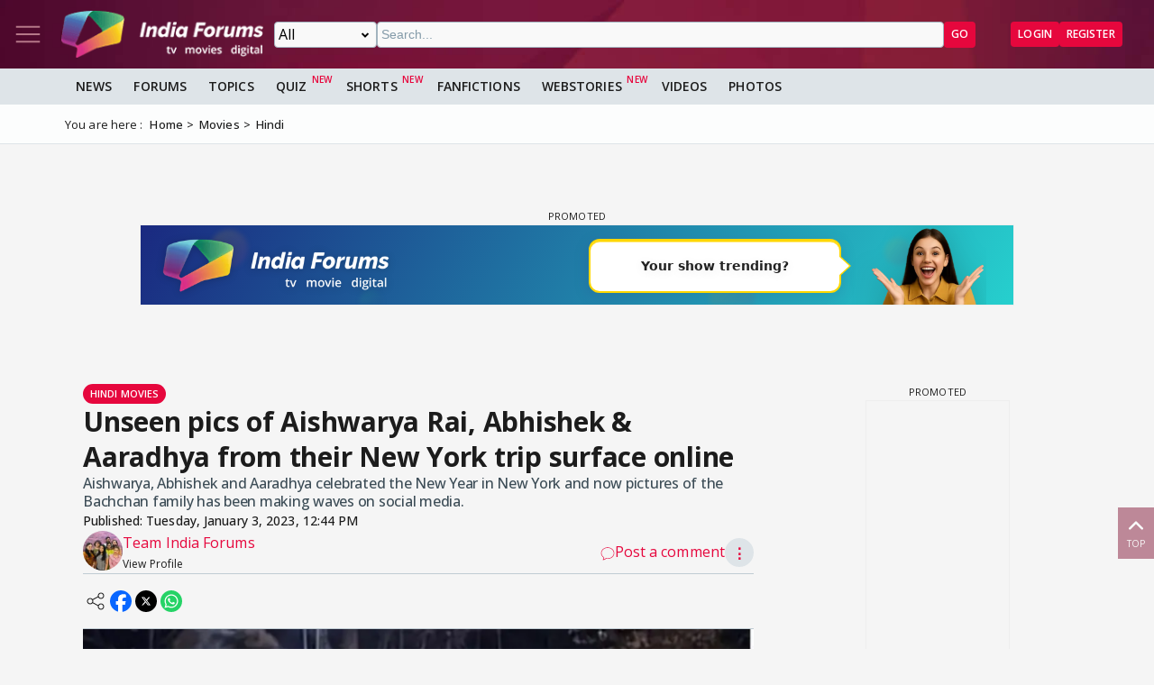

--- FILE ---
content_type: text/html; charset=utf-8
request_url: https://www.indiaforums.com/article/unseen-pics-of-aishwarya-rai-abhishek-and-aaradhya-from-their-new-york-trip-surface-online_193168
body_size: 16327
content:
<!DOCTYPE html>
<html lang="en">
<head>
<meta charset="utf-8">
<meta name="viewport" content="width=device-width, initial-scale=1">
<title>Unseen pics of Aishwarya Rai, Abhishek &amp; Aaradhya from their New York trip surface online</title>

<meta name="title" content="Unseen pics of Aishwarya Rai, Abhishek & Aaradhya from their New York trip surface online" />
<meta name="description" content="Aishwarya, Abhishek and Aaradhya celebrated the New Year in New York and now pictures of the Bachchan family has been making waves on social media. " />
<meta name="keywords" content="abhishek bachchan,abhishek bachchan movies,aishwarya rai,aaradhya,bachchan family,aishwarya aaradhya pictures,abhishek bachchan breathe season 2,ponniyin selvan,aishwarya rai ponniyin selvan,aaradhya aishwarya pictures,aishwarya aaradhya abhishek new york pics,bollywood news,latest entertainment news" />
<meta property="og:type" content="article" />
<meta property="og:title" content="Unseen pics of Aishwarya Rai, Abhishek & Aaradhya from their New York trip surface online" />
<meta property="og:description" content="Aishwarya, Abhishek and Aaradhya celebrated the New Year in New York and now pictures of the Bachchan family has been making waves on social media. " />
<meta property="og:image" content="https://img.indiaforums.com/article/1280x720/19/3168-unseen-pics-of-aishwarya-rai-abhishek-and-aaradhya-from-their-new-york-trip-surface-online.webp" />
<meta property="og:site_name" content="India Forums" />
<meta name="twitter:card" content="summary_large_image" />
<meta name="twitter:site" content="@indiaforums" />
<meta name="twitter:title" content="Unseen pics of Aishwarya Rai, Abhishek & Aaradhya from their New York trip surface online" />
<meta name="twitter:description" content="Aishwarya, Abhishek and Aaradhya celebrated the New Year in New York and now pictures of the Bachchan family has been making waves on social media. " />
<meta property="twitter:image" content="https://img.indiaforums.com/article/1280x720/19/3168-unseen-pics-of-aishwarya-rai-abhishek-and-aaradhya-from-their-new-york-trip-surface-online.webp" />
<meta name="twitter:creator" content="@indiaforums" />

<meta property="fb:pages" content="199060100104918" />
<meta property="ia:markup_url" content="https://www.indiaforums.com/article/unseen-pics-of-aishwarya-rai-abhishek-and-aaradhya-from-their-new-york-trip-surface-online_193168">
<meta name="robots" content="index, follow, max-snippet:-1, max-image-preview:large, max-video-preview:-1">

 <link rel="canonical" href="https://www.indiaforums.com/article/unseen-pics-of-aishwarya-rai-abhishek-and-aaradhya-from-their-new-york-trip-surface-online_193168" />
 <!-- Add /api/userinfo in preload-->
<script type="text/javascript">
(function setThemeMode() {
var x = localStorage.getItem("preferredmode");
console.log("X before matchMedia", x);
if (!x) {
//var darkMode = window.matchMedia("(prefers-color-scheme: dark)");
//x = darkMode.matches ? "dark" : "light";
x = "light";
}
console.log("X after Matchmedia", x);
console.log(document.documentElement.classList);
x === "dark"
? document.documentElement.classList.add("dark-theme")
: document.documentElement.classList.remove("dark-theme");
})();
</script>
<link rel="stylesheet" href="/assets/css/site?v=HbwutGWXDf5nswkHc0i98BdKiTc9Q4Bq_FuI9Kk8EKo1">

<script type="application/ld+json">

{
"@context" : "http://schema.org",
"@type" : "Organization",
"name" : "India Forums",
"url" : "https://www.indiaforums.com/",
"logo" : "https://www.indiaforums.com/content/img/indiaforums.png",
"sameAs" : [ "https://www.facebook.com/indiaforums",
"https://www.twitter.com/indiaforums",
"https://www.instagram.com/indiaforums",
"https://www.youtube.com/c/indiaforums",
"https://www.youtube.com/c/indiaforumshindi",
"https://www.pinterest.com/indiaforums/",
"https://in.linkedin.com/company/indiaforums"
]
}
</script>

<script type="application/ld+json">
{
"@context": "https://schema.org",
"@type": "NewsArticle",
"mainEntityOfPage": "https://www.indiaforums.com/article/unseen-pics-of-aishwarya-rai-abhishek-and-aaradhya-from-their-new-york-trip-surface-online_193168",
"headline": "Unseen pics of Aishwarya Rai, Abhishek & Aaradhya from their New York trip surface online",
 "description": "Aishwarya, Abhishek and Aaradhya celebrated the New Year in New York and now pictures of the Bachchan family has been making waves on social media. ",
 "keywords": "abhishek bachchan,abhishek bachchan movies,aishwarya rai,aaradhya,bachchan family,aishwarya aaradhya pictures,abhishek bachchan breathe season 2,ponniyin selvan,aishwarya rai ponniyin selvan,aaradhya aishwarya pictures,aishwarya aaradhya abhishek new york pics,bollywood news,latest entertainment news",
"inLanguage": "en",
"url": "https://www.indiaforums.com/article/unseen-pics-of-aishwarya-rai-abhishek-and-aaradhya-from-their-new-york-trip-surface-online_193168",
"thumbnailUrl": "https://img.indiaforums.com/article/1280x720/19/3168-unseen-pics-of-aishwarya-rai-abhishek-and-aaradhya-from-their-new-york-trip-surface-online.webp",
"image": [
"https://img.indiaforums.com/article/1280x720/19/3168-unseen-pics-of-aishwarya-rai-abhishek-and-aaradhya-from-their-new-york-trip-surface-online.webp",
"https://img.indiaforums.com/article/1040x780/19/3168-unseen-pics-of-aishwarya-rai-abhishek-and-aaradhya-from-their-new-york-trip-surface-online.webp",
"https://img.indiaforums.com/article/900x900/19/3168-unseen-pics-of-aishwarya-rai-abhishek-and-aaradhya-from-their-new-york-trip-surface-online.webp"
],
"datePublished": "2023-01-03T12:44:00Z",
"dateModified": "2023-01-03T13:07:50Z",
"author": {
"@type": "Person",
"name": "Team India Forums",
 "url": "https://www.indiaforums.com/article/author/0"

},
"publisher": {
"@type": "Organization",
"name": "India Forums",
"logo": {
"@type": "ImageObject",
"url": "https://www.indiaforums.com/content/img/amp/ampHeaderLogo.png",
"width":354,
"height": 60
}
}
}
</script>


<link async rel="stylesheet" href="/assets/css/article?v=ZJRtpf8KQoIeUXJEIpOwMR8bYJZKKLi9dAILnhGnWu41">

<link rel="stylesheet" href="/assets/css/cropper?v=vHIOWF74w2z9FkmQmppNx9JvrOdNqZ32EV7Hl2TG2ZY1">

<link rel="stylesheet" href="/assets/css/choices.min.css">

 <link rel="preload" as="image" href="https://img.indiaforums.com/media/800x0/56/8713-bachchan-family.webp" fetchpriority="high" />

<script async src="https://securepubads.g.doubleclick.net/tag/js/gpt.js" crossorigin="anonymous"></script>


<link rel="preconnect" href="https://fonts.googleapis.com" />
<link rel="preconnect" href="https://fonts.gstatic.com" crossorigin />
<link rel="preconnect dns-prefetch" href="https://img.indiaforums.com" />
<link rel="manifest" href="/manifest.json" />
<link href="https://fonts.googleapis.com/css2?family=Oswald&family=Open+Sans:ital,wght@0,300..800;1,300..800&display=swap"
rel="stylesheet" />
<noscript>
<link rel="stylesheet"
href="https://fonts.googleapis.com/css2?family=Oswald&display=swap" />
</noscript>
<script async src="https://www.googletagmanager.com/gtag/js?id=G-D5GMSGTKHP"></script>
<script>
window.dataLayer = window.dataLayer || [];
function gtag() { dataLayer.push(arguments); }
gtag('js', new Date());
// Enable debug mode if "debug_mode=1" is in the URL
const urlParams = new URLSearchParams(window.location.search);
if (urlParams.get('debug_mode') === '1') {
gtag('set', 'debug_mode', true);
}
gtag('config', 'G-D5GMSGTKHP', {
'content_section': 'Article',
});
</script>
<script async src="https://fundingchoicesmessages.google.com/i/pub-3952229324342781?ers=1" nonce="cwcmSH2nl2qG1Shbw45sGA"></script>
<script nonce="cwcmSH2nl2qG1Shbw45sGA">(function () { function signalGooglefcPresent() { if (!window.frames['googlefcPresent']) { if (document.body) { const iframe = document.createElement('iframe'); iframe.style = 'width: 0; height: 0; border: none; z-index: -1000; left: -1000px; top: -1000px;'; iframe.style.display = 'none'; iframe.name = 'googlefcPresent'; document.body.appendChild(iframe); } else { setTimeout(signalGooglefcPresent, 0); } } } signalGooglefcPresent(); })();</script>
</head>
<body id="main">
<header class="top-bar heading-sticky">
<div class="top-bar__wrapper">
<div class="top-bar__left">
<a href="javascript:void(0);" class="top-bar__item nav-toggle top-bar__link" id="js-nav-toggle" title="Nav Toggle" rel="nofollow">
<svg class="top-bar__icon">
<use xlink:href="/assets/svg/icons.svg?v=3.6#menu-light"></use>
</svg>
</a>
<a href="/" title="India Forums">
<picture>
<source media="(max-width: 768px)" srcset="/assets/img/logo-min2.png">
<img src="/assets/img/logo-min2.png" alt="India Forums" class="top-bar__logo" width="240" height="56">
</picture>
</a>
</div>
<div class="top-bar__center">
<div class="top-bar-search" id="js-search-div">
<a href="javascript:void(0);" title="Search" class="top-bar__link top-bar-search__back" id="js-search-hide" rel="nofollow">
<svg class="icon top-bar__icon">
<use xlink:href="/assets/svg/icons.svg?v=3.6#left-arrow"></use>
</svg>
</a>
<form class="top-bar-search__form" action="/search" method="get">
<select name="ct" class="search__type" id="js-search-type">
<option value="0">All</option>
<option value="12">Topics</option>
<option value="1">Articles</option>
<option value="4">Movies</option>
<option value="6">Shows</option>
<option value="3">People</option>
<option value="2">Videos</option>
<option value="5">Galleries</option>
<option value="7">Channels</option>
<option value="30">Fan Fictions</option>
<option value="21">Members</option>
</select>
<input type="text" name="q" class="top-bar-search__query" id="js-search-query" placeholder="Search..." autocomplete="off">
<!-- Trending Section (Initially hidden) -->
<div id="trendingBox" class="top-bar-search__dropdown">
<ul id="trendingList" class="top-bar-search__list">
</ul>
</div>
<button type="submit" class="top-bar-search__submit btn btn-sm btn-secondary">GO</button>
</form>
</div>
</div>
<a href="javascript:void(0);" title="Search" class="top-bar__item top-bar-search__show top-bar__link" id="js-search-show" rel="nofollow">
<svg class="icon top-bar__icon">
<use xlink:href="/assets/svg/icons.svg?v=3.6#search"></use>
</svg>
</a>
<div class="top-bar__right">
<div class="top-bar__user js-user-content js-flex" data-display="flex">
<div class="top-bar__item">
<a class="top-bar__link js-navbar-dropdown" data-type="inbox" title="Inbox" href="javascript:void(0);" rel="nofollow">
<svg class="icon top-bar__icon">
<use xlink:href="/assets/svg/icons.svg?v=3.6#inbox-light"></use>
</svg>
<span class="badge2 hidden" id="js-inbox-count"></span>
</a>
<div class="dropdown__content">
<div class="dropdown__container">
<div class="dropdown__loader">
<div class="loader"></div>
</div>
</div>
</div>
</div>
<div class="top-bar__item">
<a href="javascript:void(0);" class="top-bar__link js-navbar-dropdown" data-type="notification" title="notification" rel="nofollow">
<svg class="icon top-bar__icon">
<use xlink:href="/assets/svg/icons.svg?v=3.6#alert-light"></use>
</svg>
<span class="badge2 hidden" id="js-notification-count"></span>
</a>
<div class="dropdown__content" id="notificationDropdownContent">
<div class="dropdown__container">
<div class="dropdown__loader">
<div class="loader"></div>
</div>
</div>
</div>
</div>
<div class="top-bar__item">
<a href="javascript:void(0);" title="User" class="top-bar__link js-navbar-dropdown" rel="nofollow" data-type="user">
<img src="[data-uri]" alt="User" id="js-user-avatar" class="top-bar__user-image circle" width="50" height="50">
</a>
<div class="dropdown__content">
<div class="dropdown__container">
<div class="dropdown__loader">
<div class="loader"></div>
</div>
</div>
</div>
</div>
</div>
<div class="top-bar__guest js-guest-content js-flex" data-display="flex">
<a href="/login?returnurl=/article/unseen-pics-of-aishwarya-rai-abhishek-and-aaradhya-from-their-new-york-trip-surface-online_193168" title="Login" class="btn btn-sm btn-secondary" rel="nofollow">Login</a>
<a href="https://accounts.indiaforums.com/Account/Register?returnurl=/article/unseen-pics-of-aishwarya-rai-abhishek-and-aaradhya-from-their-new-york-trip-surface-online_193168" title="Register" class="btn btn-sm btn-secondary" rel="nofollow">Register</a>
</div>
</div>
</div>
</header>
<div class="layout">
<nav class="top-nav" id="js-nav-menu">
<div class="top-nav__menu sticky-top" role="list">
<div class="top-nav__section top-nav-logo">
<a href="/"
class="top-bar__item nav-toggle top-bar__link"
id="js-nav-toggle"
title="India Forums Toggle Navigation">
<svg class="top-bar__icon">
<use xlink:href="/assets/svg/icons.svg?v=3.6#menu-light"></use>
</svg>
</a>
<a href="/">
<picture>
<img src="/content/img/BlackLogo.png"
alt="India Forums"
class="top-bar__logo light-mode-logo"
width="240"
height="56" />
<img src="/content/img/logo.png"
alt="India Forums"
class="top-bar__logo dark-mode-logo"
width="240"
height="56" />
</picture>
</a>
</div>
<div class="top-nav__section top-nav-translate">
<div id="google_translate_element"></div>
</div>
<div class="top-nav__section top-nav__theme theme-toggle">
<label>
Dark Mode
<span class="theme-toggle__switch">
<input type="checkbox" id="theme-toggle" class="theme-toggle__input" aria-label="Toggle Dark Mode">
<span class="theme-toggle__slider"></span>
</span>
</label>
</div>
<div class="top-nav__section">
<div class="top-nav__item">
<a href="/" title="Home">
<div class="svg-wrapper">
<svg>
<use xlink:href="/assets/svg/top-nav.svg?v=1.4#home"></use>
</svg>
</div> Home
</a>
</div>
</div>
<div class="top-nav__section">
<div class="top-nav__section-title ">
<a href="/article" title="India Forums News">News</a>
</div>
<div class="js-dropdown-nav svg-wrapper">
<svg class="js-dropdown-rotate rotate-180">
<use xlink:href="/assets/svg/icons.svg?v=3.6#down-icon"> </use>
</svg>
</div>
<div class="top-nav__item-wrapper flex" role="list">
<div class="top-nav__item">
<a href="/tv">
<div class="svg-wrapper">
<svg>
<use xlink:href="/assets/svg/nav-bar.svg?v=1.4#tvshows"></use>
</svg>
</div>
Television
</a>
</div>
<div class="top-nav__item">
<a href="/movies">
<div class="svg-wrapper">
<svg>
<use xlink:href="/assets/svg/nav-bar.svg?v=1.4#filmography"></use>
</svg>
</div>
Movies
</a>
</div>
<div class="top-nav__item">
<a href="/digital">
<div class="svg-wrapper">
<svg>
<use xlink:href="/assets/svg/nav-bar.svg?v=1.4#videos"></use>
</svg>
</div>
Digital
</a>
</div>
<div class="top-nav__item">
<a href="/lifestyle" class="top-nav__new">
<div class="svg-wrapper">
<svg>
<use xlink:href="/assets/svg/nav-bar.svg?v=1.4#videos"></use>
</svg>
</div>
Lifestyle
</a>
</div>
<div class="top-nav__item">
<a href="/sports" class="top-nav__new">
<div class="svg-wrapper">
<svg>
<use xlink:href="/assets/svg/top-nav.svg?v=1.4#sports"></use>
</svg>
</div>
Sports
</a>
</div>
</div>
</div>
<div class="top-nav__section">
<div class="top-nav__section-title">
<a href="/forum" title="Forums">
Forums
</a>
</div>
<div class="js-dropdown-nav svg-wrapper">
<svg class="js-dropdown-rotate rotate-180">
<use xlink:href="/assets/svg/icons.svg?v=3.6#down-icon"> </use>
</svg>
</div>
<div class="top-nav__item-wrapper flex" role="list">
<div class="top-nav__item">
<a href="/forum/topic" title="All Topics">
<div class="svg-wrapper">
<svg>
<use xlink:href="/assets/svg/top-nav.svg?v=1.4#topics"></use>
</svg>
</div>
All Topics
</a>
</div>

 <div class="top-nav__item ">
<a href="/forum/topic/education" title="Education Topics">
<div class="svg-wrapper">
<svg>
<use xlink:href="/assets/svg/top-nav.svg?v=1.4#education"></use>
</svg>
</div>
Education
</a>
 <div class="top-nav__subitem-wrapper" role="list">
 <div class="top-nav__item">
<a href="/forum/topic/career-advice-and-job-market" title="Career Advice &amp; Job Market Topics"> Career Advice &amp; Job Market</a>
 </div>
 <div class="top-nav__item">
<a href="/forum/topic/higher-education" title="Higher Education Topics"> Higher Education</a>
 </div>
 <div class="top-nav__item">
<a href="/forum/topic/online-learning" title="Online Learning Topics"> Online Learning</a>
 </div>
 <div class="top-nav__item">
<a href="/forum/topic/schooling-and-homework-help" title="Schooling &amp; Homework Help Topics"> Schooling &amp; Homework Help</a>
 </div>
 <div class="top-nav__item">
<a href="/forum/topic/skill-development-and-certifications" title="Skill Development &amp; Certifications Topics"> Skill Development &amp; Certifications</a>
 </div>
 </div>
</div>
 <div class="top-nav__item ">
<a href="/forum/topic/entertainment" title="Entertainment Topics">
<div class="svg-wrapper">
<svg>
<use xlink:href="/assets/svg/top-nav.svg?v=1.4#empty-star"></use>
</svg>
</div>
Entertainment
</a>
 <div class="svg-wrapper js-dropdown-nav">
<svg class="js-dropdown-rotate">
<use xlink:href="/assets/svg/icons.svg?v=3.6#down-icon"></use>
</svg>
</div>
 <div class="top-nav__subitem-wrapper" role="list">
 <div class="top-nav__item">
<a href="/forum/topic/celebrity-news-and-gossip" title="Celebrity News &amp; Gossip Topics"> Celebrity News &amp; Gossip</a>
 </div>
 <div class="top-nav__item">
<a href="/forum/topic/movies" title="Movies Topics"> Movies</a>
 </div>
 <div class="top-nav__item">
<a href="/forum/topic/music" title="Music Topics"> Music</a>
 </div>
 <div class="top-nav__item">
<a href="/forum/topic/performing-arts" title="Performing Arts Topics"> Performing Arts</a>
 </div>
 <div class="top-nav__item">
<a href="/forum/topic/television" title="Television Topics"> Television</a>
 <div class="svg-wrapper js-dropdown-nav">
<svg class="js-dropdown-rotate">
<use xlink:href="/assets/svg/icons.svg?v=3.6#down-icon"></use>
</svg>
</div>
 <div class="top-nav__subitem-wrapper" role="list">
 <a href="/forum/topic/colors" title="Colors Topics">Colors</a>
 <a href="/forum/topic/sab-tv" title="SAB TV Topics">SAB TV</a>
 <a href="/forum/topic/sony-entertainment-tv" title="Sony Entertainment TV Topics">Sony Entertainment TV</a>
 <a href="/forum/topic/star-plus-tv" title="Star Plus TV Topics">Star Plus TV</a>
 <a href="/forum/topic/zee-tv-serials" title="Zee TV Serials Topics">Zee TV Serials</a>
 </div>
 </div>
 </div>
</div>
 <div class="top-nav__item ">
<a href="/forum/topic/finance-and-investments" title="Finance &amp; Investments Topics">
<div class="svg-wrapper">
<svg>
<use xlink:href="/assets/svg/top-nav.svg?v=1.4#finance"></use>
</svg>
</div>
Finance &amp; Investments
</a>
 <div class="svg-wrapper js-dropdown-nav">
<svg class="js-dropdown-rotate">
<use xlink:href="/assets/svg/icons.svg?v=3.6#down-icon"></use>
</svg>
</div>
 <div class="top-nav__subitem-wrapper" role="list">
 <div class="top-nav__item">
<a href="/forum/topic/credit-cards" title="Credit Cards Topics"> Credit Cards</a>
 </div>
 <div class="top-nav__item">
<a href="/forum/topic/cryptocurrencies" title="Cryptocurrencies Topics"> Cryptocurrencies</a>
 </div>
 <div class="top-nav__item">
<a href="/forum/topic/investing-and-stock-market" title="Investing &amp; Stock Market Topics"> Investing &amp; Stock Market</a>
 </div>
 <div class="top-nav__item">
<a href="/forum/topic/personal-finance" title="Personal Finance Topics"> Personal Finance</a>
 </div>
 <div class="top-nav__item">
<a href="/forum/topic/real-estate" title="Real Estate Topics"> Real Estate</a>
 </div>
 </div>
</div>
 <div class="top-nav__item ">
<a href="/forum/topic/general-discussion" title="General Discussion Topics">
<div class="svg-wrapper">
<svg>
<use xlink:href="/assets/svg/top-nav.svg?v=1.4#chatting"></use>
</svg>
</div>
General Discussion
</a>
 <div class="svg-wrapper js-dropdown-nav">
<svg class="js-dropdown-rotate">
<use xlink:href="/assets/svg/icons.svg?v=3.6#down-icon"></use>
</svg>
</div>
 <div class="top-nav__subitem-wrapper" role="list">
 <div class="top-nav__item">
<a href="/forum/topic/debates-and-opinions" title="Debates &amp; Opinions Topics"> Debates &amp; Opinions</a>
 </div>
 <div class="top-nav__item">
<a href="/forum/topic/news-and-current-events" title="News &amp; Current Events Topics"> News &amp; Current Events</a>
 </div>
 <div class="top-nav__item">
<a href="/forum/topic/offtopic-and-chitchat" title="Off-topic &amp; Chit-chat Topics"> Off-topic &amp; Chit-chat</a>
 </div>
 <div class="top-nav__item">
<a href="/forum/topic/personal-stories" title="Personal Stories Topics"> Personal Stories</a>
 </div>
 </div>
</div>
 <div class="top-nav__item ">
<a href="/forum/topic/hobbies-and-interests" title="Hobbies &amp; Interests Topics">
<div class="svg-wrapper">
<svg>
<use xlink:href="/assets/svg/top-nav.svg?v=1.4#lives"></use>
</svg>
</div>
Hobbies &amp; Interests
</a>
 <div class="svg-wrapper js-dropdown-nav">
<svg class="js-dropdown-rotate">
<use xlink:href="/assets/svg/icons.svg?v=3.6#down-icon"></use>
</svg>
</div>
 <div class="top-nav__subitem-wrapper" role="list">
 <div class="top-nav__item">
<a href="/forum/topic/automobile" title="Automobile Topics"> Automobile</a>
 </div>
 <div class="top-nav__item">
<a href="/forum/topic/books-and-literature" title="Books &amp; Literature Topics"> Books &amp; Literature</a>
 </div>
 <div class="top-nav__item">
<a href="/forum/topic/diy-and-crafts" title="DIY &amp; Crafts Topics"> DIY &amp; Crafts</a>
 </div>
 <div class="top-nav__item">
<a href="/forum/topic/gaming" title="Gaming Topics"> Gaming</a>
 </div>
 <div class="top-nav__item">
<a href="/forum/topic/photography" title="Photography Topics"> Photography</a>
 </div>
 </div>
</div>
 <div class="top-nav__item  hide ">
<a href="/forum/topic/india-forums" title="India Forums Topics">
<div class="svg-wrapper">
<svg>
<use xlink:href="/assets/svg/top-nav.svg?v=1.4#forums"></use>
</svg>
</div>
India Forums
</a>
 <div class="svg-wrapper js-dropdown-nav">
<svg class="js-dropdown-rotate">
<use xlink:href="/assets/svg/icons.svg?v=3.6#down-icon"></use>
</svg>
</div>
 <div class="top-nav__subitem-wrapper" role="list">
 <div class="top-nav__item">
<a href="/forum/topic/announcements" title="Announcements Topics"> Announcements</a>
 </div>
 <div class="top-nav__item">
<a href="/forum/topic/feedback-and-suggestions" title="Feedback &amp; Suggestions Topics"> Feedback &amp; Suggestions</a>
 </div>
 <div class="top-nav__item">
<a href="/forum/topic/india-forums-development-group" title="India Forums Development Group Topics"> India Forums Development Group</a>
 </div>
 <div class="top-nav__item">
<a href="/forum/topic/introductions-and-welcomes" title="Introductions &amp; Welcomes Topics"> Introductions &amp; Welcomes</a>
 </div>
 <div class="top-nav__item">
<a href="/forum/topic/technical-support" title="Technical Support Topics"> Technical Support</a>
 </div>
 </div>
</div>
 <div class="top-nav__item  hide ">
<a href="/forum/topic/lifestyle" title="Lifestyle Topics">
<div class="svg-wrapper">
<svg>
<use xlink:href="/assets/svg/top-nav.svg?v=1.4#lifestyle"></use>
</svg>
</div>
Lifestyle
</a>
 <div class="svg-wrapper js-dropdown-nav">
<svg class="js-dropdown-rotate">
<use xlink:href="/assets/svg/icons.svg?v=3.6#down-icon"></use>
</svg>
</div>
 <div class="top-nav__subitem-wrapper" role="list">
 <div class="top-nav__item">
<a href="/forum/topic/fashion-and-beauty" title="Fashion &amp; Beauty Topics"> Fashion &amp; Beauty</a>
 </div>
 <div class="top-nav__item">
<a href="/forum/topic/food-and-cooking" title="Food &amp; Cooking Topics"> Food &amp; Cooking</a>
 </div>
 <div class="top-nav__item">
<a href="/forum/topic/health-and-wellness" title="Health &amp; Wellness Topics"> Health &amp; Wellness</a>
 </div>
 <div class="top-nav__item">
<a href="/forum/topic/home-and-garden" title="Home &amp; Garden Topics"> Home &amp; Garden</a>
 </div>
 <div class="top-nav__item">
<a href="/forum/topic/travel-and-adventure" title="Travel &amp; Adventure Topics"> Travel &amp; Adventure</a>
 </div>
 </div>
</div>
 <div class="top-nav__item  hide ">
<a href="/forum/topic/science-and-technology" title="Science And Technology Topics">
<div class="svg-wrapper">
<svg>
<use xlink:href="/assets/svg/top-nav.svg?v=1.4#technology"></use>
</svg>
</div>
Science And Technology
</a>
 <div class="top-nav__subitem-wrapper" role="list">
 <div class="top-nav__item">
<a href="/forum/topic/emerging-technologies" title="Emerging Technologies Topics"> Emerging Technologies</a>
 </div>
 <div class="top-nav__item">
<a href="/forum/topic/gadgets-and-devices" title="Gadgets &amp; Devices Topics"> Gadgets &amp; Devices</a>
 </div>
 <div class="top-nav__item">
<a href="/forum/topic/internet-and-web" title="Internet &amp; Web Topics"> Internet &amp; Web</a>
 </div>
 <div class="top-nav__item">
<a href="/forum/topic/software-and-apps" title="Software &amp; Apps Topics"> Software &amp; Apps</a>
 </div>
 </div>
</div>
 <div class="top-nav__item  hide ">
<a href="/forum/topic/spirituality-and-beliefs" title="Spirituality &amp; Beliefs Topics">
<div class="svg-wrapper">
<svg>
<use xlink:href="/assets/svg/top-nav.svg?v=1.4#pray"></use>
</svg>
</div>
Spirituality &amp; Beliefs
</a>
 <div class="svg-wrapper js-dropdown-nav">
<svg class="js-dropdown-rotate">
<use xlink:href="/assets/svg/icons.svg?v=3.6#down-icon"></use>
</svg>
</div>
 <div class="top-nav__subitem-wrapper" role="list">
 <div class="top-nav__item">
<a href="/forum/topic/astrology-and-horoscope" title="Astrology &amp; Horoscope Topics"> Astrology &amp; Horoscope</a>
 </div>
 <div class="top-nav__item">
<a href="/forum/topic/mythology" title="Mythology Topics"> Mythology</a>
 </div>
 <div class="top-nav__item">
<a href="/forum/topic/religious-discussions" title="Religious Discussions Topics"> Religious Discussions</a>
 </div>
 <div class="top-nav__item">
<a href="/forum/topic/spiritual-practices" title="Spiritual Practices Topics"> Spiritual Practices</a>
 </div>
 </div>
</div>
 <div class="top-nav__item  hide ">
<a href="/forum/topic/sports" title="Sports Topics">
<div class="svg-wrapper">
<svg>
<use xlink:href="/assets/svg/top-nav.svg?v=1.4#sports"></use>
</svg>
</div>
Sports
</a>
 <div class="svg-wrapper js-dropdown-nav">
<svg class="js-dropdown-rotate">
<use xlink:href="/assets/svg/icons.svg?v=3.6#down-icon"></use>
</svg>
</div>
 <div class="top-nav__subitem-wrapper" role="list">
 <div class="top-nav__item">
<a href="/forum/topic/cricket" title="Cricket Topics"> Cricket</a>
 </div>
 <div class="top-nav__item">
<a href="/forum/topic/football" title="Football Topics"> Football</a>
 </div>
 <div class="top-nav__item">
<a href="/forum/topic/other-sports" title="Other Sports Topics"> Other Sports</a>
 </div>
 </div>
</div>
 <a href="javascript:void(0);" rel="nofollow" title="See More" class="top-nav__more pill-md">See More</a>
</div>
</div>
<div class="top-nav__section js-user-content js-flex" data-display="flex">
<div class="top-nav__section-title" onclick="favouriteForums()">
<p>My Forums</p>
</div>
<div class="svg-wrapper" onclick="favouriteForums()">
<svg class="js-dropdown-rotate" id="myForumSvg">
<use xlink:href="/assets/svg/icons.svg?v=3.6#down-icon"> </use>
</svg>
</div>
<div class="top-nav__item-wrapper" id="myForumsContainer" role="list"></div>
</div>
<div class="top-nav__section">
<div class="top-nav__item">
<a href="/person" title="Popular Celebrities">
<div class="svg-wrapper">
<svg>
<use xlink:href="/assets/svg/top-nav.svg?v=1.4#celebrity"></use>
</svg>
</div>
Celebrities
</a>
</div>
<div class="top-nav__item">
<a href="/video" title="India Forums Videos">
<div class="svg-wrapper">
<svg>
<use xlink:href="/assets/svg/top-nav.svg?v=1.4#videos"></use>
</svg>
</div>
Videos
</a>
</div>
<div class="top-nav__item">
<a href="/gallery" title="India Forums Galleries">
<div class="svg-wrapper">
<svg>
<use xlink:href="/assets/svg/top-nav.svg?v=1.4#gallery"></use>
</svg>
</div>
Galleries
</a>
</div>
<div class="top-nav__item">
<a href="/fanfiction" title="User FanFictions">
<div class="svg-wrapper">
<svg>
<use xlink:href="/assets/svg/icons.svg?v=3.6#book"></use>
</svg>
</div>
Fan Fictions
</a>
</div>
<div class="top-nav__item">
<a href="/quiz" title="Quizzes" class="top-nav__new">
<div class="svg-wrapper">
<svg>
<use xlink:href="/assets/svg/top-nav.svg?v=1.4#quiz"></use>
</svg>
</div>
Quizzes
</a>
</div>
<div class="top-nav__item">
<a href="/shorts" title="Quizzes" class="top-nav__new">
<div class="svg-wrapper">
<svg>
<use xlink:href="/assets/svg/icons.svg?v=3.6#webstory"></use>
</svg>
</div>
Shorts
</a>
</div>
<div class="top-nav__item">
<a href="/webstory" title="India Forums Webstories" class="top-nav__new">
<div class="svg-wrapper">
<svg>
<use xlink:href="/assets/svg/icons.svg?v=3.6#webstory"></use>
</svg>
</div>
Web Stories
</a>
</div>
<div class="top-nav__item">
<a href="/helpcenter" title="India Forums Help Center">
<div class="svg-wrapper">
<svg>
<use xlink:href="/assets/svg/icons.svg?v=3.6#help"></use>
</svg>
</div>
Help Center
</a>
</div>
</div>

<div class="top-nav__section">
<div class="share">
<p>Follow us on</p>
<div class="share__wrapper">
<a href="https://www.facebook.com/indiaforums" rel="nofollow noopener" target="_blank" title="Facebook">
<svg class="share__icon">
<use xlink:href="/assets/svg/icons.svg?v=3.6#facebook"></use>
</svg>
</a>
<a href="https://twitter.com/indiaforums" rel="nofollow noopener" target="_blank" title="Twitter">
<svg class="share__icon">
<use xlink:href="/assets/svg/icons.svg?v=3.6#twitter"></use>
</svg>
</a>
<a href="https://www.youtube.com/c/IndiaForums" rel="nofollow noopener" target="_blank" title="Youtube">
<svg class="share__icon">
<use xlink:href="/assets/svg/icons.svg?v=3.6#youtube"></use>
</svg>
</a>
<a href="https://www.instagram.com/indiaforums/" rel="nofollow noopener" target="_blank" title="Instagram">
<svg class="share__icon">
<use xlink:href="/assets/svg/icons.svg?v=3.6#instagram"></use>
</svg>
</a>
<a href="https://www.pinterest.com/indiaforums/" rel="nofollow noopener" target="_blank" title="Pinterest">
<svg class="share__icon">
<use xlink:href="/assets/svg/icons.svg?v=3.6#pinterest"></use>
</svg>
</a>
<a href="https://in.linkedin.com/company/indiaforums" rel="nofollow noopener" target="_blank" title="Linkedin">
<svg class="share__icon">
<use xlink:href="/assets/svg/icons.svg?v=3.6#linkedin"></use>
</svg>
</a>
</div>
</div>
</div>
<div class="top-nav__filler">
</div>
</div>
</nav>
<div class="layout-content">

<div class="nav-menu__wrapper">
<div class="nav-menu container">
<a href="/article" title="News" class="nav-menu__item">News</a>
<a href="/forum" title="Forums" class="nav-menu__item">Forums</a>
<a href="/forum/topic" title="All Topics" class="nav-menu__item">Topics</a>
<a href="/quiz" title="FanFictions" class="nav-menu__item new">Quiz</a>
<a href="/shorts" title="IndiaForums Shorts" target="_blank" class="nav-menu__item new">Shorts</a>
<a href="/fanfiction" title="FanFictions" class="nav-menu__item">FanFictions</a>
<a href="/webstory" title="Webstories" class="nav-menu__item new">Webstories</a>
<a href="/video" title="Videos" class="nav-menu__item">Videos</a>
<a href="/gallery" title="Galleries" class="nav-menu__item">Photos</a>
</div>
</div>
<div class="breadCrumb"><div class="container"><span>You are here :</span><ol itemscope itemtype="https://schema.org/BreadcrumbList"><li itemprop="itemListElement" itemscope itemtype="https://schema.org/ListItem"><a itemprop="item" href="/"><span itemprop="name">Home</span></a><meta itemprop="position" content="1" /></li>
<li itemprop="itemListElement" itemscope itemtype="https://schema.org/ListItem"><a itemprop="item" href="https://www.indiaforums.com/movies"><span itemprop="name">Movies</span></a><meta itemprop="position" content="2" /></li>
<li itemprop="itemListElement" itemscope itemtype="https://schema.org/ListItem"><a itemprop="item" href="https://www.indiaforums.com/movies/hindi"><span itemprop="name">Hindi</span></a><meta itemprop="position" content="3" /></li>
</ol></div></div>
 




<div id="hpJyjrNN-0" class="gpt-slot gpt-slot" data-ad-unit="IF_Articles_Article" data-ad-format="wideLarge" data-targeting="position:header" data-lazy="false" data-collapse-empty-div="false" style="min-height: 250px;"></div>
<div class="article__container container layout-main-sidebar">
<main class="article article__width layout-main">
<article class="article__wrapper"><div class="article__header"><div class="article__category-wrapper"><a href="/movies/hindi/articles" class="article__category pill-sm pill-secondary" title="Hindi Movies">Hindi Movies</a></div><h1 class="article__title">Unseen pics of Aishwarya Rai, Abhishek & Aaradhya from their New York trip surface online</h1><h4 class="article__caption">Aishwarya, Abhishek and Aaradhya celebrated the New Year in New York and now pictures of the Bachchan family has been making waves on social media. </h4><p class="article__published">Published: <span data-pub-date="2023-01-03T12:44:00Z" data-date-format="long" class="localtime js-format-date">Tuesday,Jan 03, 2023 12:44 PM GMT-07:00 </span></p></div><div class="flex-space-between"><div class="flex-left author-container"><div class="author__wrapper"><div class="author__image-wrapper"><img src="https://img.indiaforums.com/user/100x100/67/2995.webp?uc=123456" alt="Team India Forums" class="author-image" loading="lazy" width="75" height="75"></div><div class="author__info"><p class="author-name">Team India Forums</p><a href="/article/author/0" class="author__group" title="View Profile" rel="nofollow">View Profile</a></div></div></div><div class="pos-relative flex-right gap-75"><a href="#comments" class="clr-secondary js-comment-count" rel="nofollow" title="comments"><svg class="comment-icon" style="width: 16px;height: 16px;"><use xlink:href="/assets/svg/icons.svg?v=1.2#comments"></use></svg>Post a comment</a><a href="javascript:void(0);" title="options" rel="nofollow" onclick="getEntityOptionList(7, 193168)" class="comments__options options"><span class="options__link">⋮</span></a><div class="options__list" id="entityOptionList"></div></div></div><div class="share"><div class="share__wrapper"><a href="javascript:void(0);" rel="nofollow noopener" class="share__item svg-wrapper"><svg><use xlink:href="/assets/svg/social.svg?v=1.7#share"></use></svg></a><a href="https://www.facebook.com/sharer.php?s=100&u=https%3a%2f%2fwww.indiaforums.com%2farticle%2funseen-pics-of-aishwarya-rai-abhishek-and-aaradhya-from-their-new-york-trip-surface-online_193168%3futm_source%3dfacebook%26utm_medium%3dsocial%26utm_campaign%3dshare&image=https://img.indiaforums.com/article/640x360/19/3168-unseen-pics-of-aishwarya-rai-abhishek-and-aaradhya-from-their-new-york-trip-surface-online.webp&title=Unseen+pics+of+Aishwarya+Rai%2c+Abhishek+%26+Aaradhya+from+their+New+York+trip+surface+online" title="Share this article on Facebook" target="_blank" rel="nofollow noopener" class="share__item svg-wrapper" onclick="window.open(this.href,'', 'width=700, height=300');return false;"><svg><use xlink:href="/assets/svg/social.svg?v=1.7#facebook"></use></svg></a><a href="https://twitter.com/intent/tweet/?text=Unseen+pics+of+Aishwarya+Rai%2c+Abhishek+%26+Aaradhya+from+their+New+York+trip+surface+online%2D%40indiaforums&url=https%3a%2f%2fwww.indiaforums.com%2farticle%2funseen-pics-of-aishwarya-rai-abhishek-and-aaradhya-from-their-new-york-trip-surface-online_193168%3futm_source%3dtwitter%26utm_medium%3dsocial%26utm_campaign%3dshare" target="_blank" title="Share this article on Twitter" rel="nofollow noopener" data-via="@indiaforums" data-size="large" data-count="horizontal" data-text="Unseen+pics+of+Aishwarya+Rai%2c+Abhishek+%26+Aaradhya+from+their+New+York+trip+surface+online" class="share__item svg-wrapper" onclick="window.open(this.href,'','menubar=no,toolbar=no,resizable=yes,scrollbars=yes,height=600,width=600');return false;" data-url="https%3a%2f%2fwww.indiaforums.com%2farticle%2funseen-pics-of-aishwarya-rai-abhishek-and-aaradhya-from-their-new-york-trip-surface-online_193168%3futm_source%3dtwitter%26utm_medium%3dsocial%26utm_campaign%3dshare"><svg><use xlink:href="/assets/svg/social.svg?v=1.7#twitter"></use></svg></a><a href="https://api.whatsapp.com/send?text=Unseen+pics+of+Aishwarya+Rai%2c+Abhishek+%26+Aaradhya+from+their+New+York+trip+surface+online%20https%3a%2f%2fwww.indiaforums.com%2farticle%2funseen-pics-of-aishwarya-rai-abhishek-and-aaradhya-from-their-new-york-trip-surface-online_193168%3futm_source%3dwhatsapp%26utm_medium%3dsocial%26utm_campaign%3dshare" class="share__item svg-wrapper" target="_blank" rel="nofollow" data-via="@indiaforums" data-size="large" data-count="horizontal" data-text="Unseen+pics+of+Aishwarya+Rai%2c+Abhishek+%26+Aaradhya+from+their+New+York+trip+surface+online" title="Share this article on Whatsapp" onclick="window.open(this.href,'','menubar=no,toolbar=no,resizable=yes,scrollbars=yes,height=600,width=600');return false;" data-url="https%3a%2f%2fwww.indiaforums.com%2farticle%2funseen-pics-of-aishwarya-rai-abhishek-and-aaradhya-from-their-new-york-trip-surface-online_193168%3futm_source%3dwhatsapp%26utm_medium%3dsocial%26utm_campaign%3dshare"><svg><use xlink:href="/assets/svg/social.svg?v=1.7#whatsapp"></use></svg></a></div></div><div class="article__content"><img 
    src="https://img.indiaforums.com/media/800x0/56/8713-bachchan-family.webp"
    srcset="https://img.indiaforums.com/media/320x0/56/8713-bachchan-family.webp 320w, https://img.indiaforums.com/media/480x0/56/8713-bachchan-family.webp 480w, https://img.indiaforums.com/media/800x0/56/8713-bachchan-family.webp 800w"
    sizes="(max-width: 480px) 100vw, (max-width: 800px) 100vw, 800px"
    class="img-responsive"
    width="800"
    height="450"
    alt="Bachchan family"
     fetchpriority="high"
    
/><p>The actor-couple Aishwarya Rai and <a href="https://www.indiaforums.com/person/abhishek-bachchan_1" title="Abhishek Bachchan">Abhishek Bachchan</a> celebrated the New Year in the US with their daughter <a href="https://www.indiaforums.com/person/aaradhya-bachchan_12827" title="Aaradhya Bachchan">Aaradhya Bachchan</a>. Pictures of the family posing with a fan in New York have gone viral on the internet. Aishwarya wore a black outfit in the photos, including a coat, stockings, and sneakers. A black coat was also worn by Aaradhya over her pink attire. Under a black jacket and pair of jeans, <a href="https://www.indiaforums.com/person/abhishek-bachchan_1" title="Abhishek Bachchan">Abhishek Bachchan</a> was donning an orange sweatshirt.</p><p>Aishwarya was seen holding <a href="https://www.indiaforums.com/person/aaradhya-bachchan_12827" title="Aaradhya Bachchan">Aaradhya Bachchan</a> in the first Instagram post while Abhishek stood nearby holding a fan. They all grinned as they posed for photographs while on the sidewalk in front of a hotel for the next slides. As they stood next to a restaurant, Abhishek also clicked a photo with the fan.</p><a class="oembed oembed-instagram" href="https://www.instagram.com/p/Cm6U36-PhiC/?utm_source=ig_web_copy_link">https://www.instagram.com/p/Cm6U36-PhiC/?utm_source=ig_web_copy_link</a><p>Aishwarya, Abhishek, and Aaradhya arrived back from their New Year's vacation earlier on Tuesday. In the wee hours of Tuesday, the family was spotted at the Mumbai airport. They were seen posing with the fan while sporting the same attire that they did in New York. Before driving away from the airport, Aishwarya waved to the paparazzi.</p><div id="hpJyjrNN-4" class="gpt-slot gpt-slot" data-ad-unit="IF_Articles_Article" data-ad-format="doubleBox" data-targeting="position:content"></div><p>Aishwarya most recently appeared in Ponniyin Selvan 1, the epic historical action drama directed by Mani Ratnam that received overwhelmingly positive reviews from viewers. She was portrayed in two different roles: Mandakini Devi and Queen Nandini, the vengeful princess of Pazhuvoor. The movie also featured Trisha Krishnan, Prakash Raj, Jayaram, Sobhita Dhulipala, and Aishwarya Lekshmi in addition to Aishwarya.</p><p>Meanwhile, Abhishek was last seen in the web show Breathe Into The Shadows part 2.&nbsp;</p></div></article><section class="whatsapp-channel"> <div class="channel-container"> <div class="channel-text"> <div class="flex gap-50"> <div class="whatsapp-logo"> <svg> <use xlink:href="/assets/svg/icons.svg?v=3.6#whatsapp2"></use> </svg> </div> <h2>Join Our WhatsApp Channel</h2> </div> <p>Stay updated with the latest news, gossip, and hot discussions. Be a part of our WhatsApp family now!
</p> <a href="https://whatsapp.com/channel/0029Vb5z4NR9xVJY4x0mLb3j" target="_blank" rel="nofollow" class="join-button">Join Now</a> </div> </div> </section><div class="reactions" data-content-type="1" data-content-id="193168" id="r-193168"><h3 class="section__title">Your reaction</h3><div class="reactions__container"><div class="reactions__item"><div class="reactions__bar"><div class="reactions__graph"><span class="reactions__count"></span></div></div><div class="reactions__emoji" data-reaction-type="2"><img src="/content/img/nice.gif?v=1.2" alt="" loading="lazy"><span class="reactions__text">Nice</span></div></div><div class="reactions__item"><div class="reactions__bar"><div class="reactions__graph"><span class="reactions__count"></span></div></div><div class="reactions__emoji" data-reaction-type="1"><img src="/content/img/awesome.gif?v=1.2" alt="" loading="lazy"><span class="reactions__text">Great</span></div></div><div class="reactions__item"><div class="reactions__bar"><div class="reactions__graph"><span class="reactions__count"></span></div></div><div class="reactions__emoji" data-reaction-type="3"><img src="/content/img/loved.gif?v=1.2" alt="" loading="lazy"><span class="reactions__text">Loved</span></div></div><div class="reactions__item"><div class="reactions__bar"><div class="reactions__graph"><span class="reactions__count"></span></div></div><div class="reactions__emoji" data-reaction-type="4"><img src="/content/img/lol.gif?v=1.2" alt="" loading="lazy"><span class="reactions__text">LOL</span></div></div><div class="reactions__item"><div class="reactions__bar"><div class="reactions__graph"><span class="reactions__count"></span></div></div><div class="reactions__emoji" data-reaction-type="7"><img src="/content/img/wow.gif?v=1.2" alt="" loading="lazy"><span class="reactions__text">OMG</span></div></div><div class="reactions__item"><div class="reactions__bar"><div class="reactions__graph"><span class="reactions__count"></span></div></div><div class="reactions__emoji" data-reaction-type="8"><img src="/content/img/cry.gif?v=1.2" alt="" loading="lazy"><span class="reactions__text">Cry</span></div></div><div class="reactions__item"><div class="reactions__bar"><div class="reactions__graph"><span class="reactions__count"></span></div></div><div class="reactions__emoji" data-reaction-type="6"><img src="/content/img/fail.gif?v=1.2" alt="" loading="lazy"><span class="reactions__text">Fail</span></div></div></div></div><div> <section class="channel-widget"> <h2 class="channel-widget__title">We're Everywhere!</h2> <div class="channel-widget__grid"> <a href="https://www.youtube.com/@indiaforums" class="channel-widget__card channel-widget__card--youtube" target="_blank" rel="noopener noreferrer nofollow"> <img src="https://img.icons8.com/color/48/youtube-play.png" alt="YouTube" class="channel-widget__icon"> <div class="channel-widget__text"> <span class="channel-widget__platform">@indiaforums</span> <span class="channel-widget__count">3.6M</span> </div> </a><a href="https://www.youtube.com/@indiaforumshindi" class="channel-widget__card channel-widget__card--youtube" target="_blank" rel="noopener noreferrer nofollow"> <img src="https://img.icons8.com/color/48/youtube-play.png" alt="YouTube" class="channel-widget__icon"> <div class="channel-widget__text"> <span class="channel-widget__platform">@indiaforumshindi</span> <span class="channel-widget__count">1.2M</span> </div> </a><a href="https://www.instagram.com/indiaforums" class="channel-widget__card channel-widget__card--instagram" target="_blank" rel="noopener noreferrer nofollow"> <img src="https://img.icons8.com/color/48/instagram-new.png" alt="Instagram" class="channel-widget__icon"> <div class="channel-widget__text"> <span class="channel-widget__platform">@indiaforums</span> <span class="channel-widget__count">1.1M</span> </div> </a><a href="https://www.instagram.com/indiaforumsglitz" class="channel-widget__card channel-widget__card--instagram" target="_blank" rel="noopener noreferrer nofollow"> <img src="https://img.icons8.com/color/48/instagram-new.png" alt="Instagram" class="channel-widget__icon"> <div class="channel-widget__text"> <span class="channel-widget__platform">@indiaforumsglitz</span> <span class="channel-widget__count">56.4K</span> </div> </a><a href="https://www.facebook.com/indiaforums" class="channel-widget__card channel-widget__card--facebook" target="_blank" rel="noopener noreferrer nofollow"> <img src="https://img.icons8.com/color/48/facebook-new.png" alt="Facebook" class="channel-widget__icon"> <div class="channel-widget__text"> <span class="channel-widget__platform">@indiaforums</span> <span class="channel-widget__count">2.5M</span> </div> </a><a href="https://twitter.com/indiaforums" class="channel-widget__card channel-widget__card--twitter" target="_blank" rel="noopener noreferrer nofollow"> <img src="https://img.icons8.com/color/48/twitterx--v1.png" alt="X" class="channel-widget__icon"> <div class="channel-widget__text"> <span class="channel-widget__platform">@indiaforums</span> <span class="channel-widget__count">280K</span> </div> </a> </div> </section> </div><div class="article__entity entity"><a href="/person/abhishek-bachchan_1" class="entity__tag" title="Abhishek Bachchan"><img src="https://img.indiaforums.com/person/160x120/0/0001-abhishek-bachchan.webp?c=0xS7CA" alt="Abhishek Bachchan Thumbnail" class="entity__image" loading="lazy" width="160" height="120"><p class="entity__name">Abhishek Bachchan</p></a><a href="/person/aishwarya-rai-bachchan_64" class="entity__tag" title="Aishwarya Rai Bachchan"><img src="https://img.indiaforums.com/person/160x120/0/0064-aishwarya-rai-bachchan.webp?c=0uVE1A" alt="Aishwarya Rai Bachchan Thumbnail" class="entity__image" loading="lazy" width="160" height="120"><p class="entity__name">Aishwarya Rai Bachchan</p></a><a href="/person/aaradhya-bachchan_12827" class="entity__tag" title="Aaradhya Bachchan"><img src="https://img.indiaforums.com/person/160x120/1/2827-aaradhya-bachchan.webp" alt="Aaradhya Bachchan Thumbnail" class="entity__image" loading="lazy" width="160" height="120"><p class="entity__name">Aaradhya Bachchan</p></a></div><div class="comment-container" data-add-comment-form="true" data-has-event-handler="true" data-category-item-type="Article" id="comments" data-content-id="193168"><h3 class="section__title js-comment-count">Post a comment</h3></div><div class="related__tags"><a href="/person/abhishek-bachchan_1" class="tag" title="Abhishek Bachchan">abhishek bachchan</a><a href="/search?q=abhishek bachchan movies&ct=0&n=true" class="tag" title="abhishek bachchan movies" rel="nofollow noopener">abhishek bachchan movies</a><a href="/search?q=aishwarya rai&ct=0&n=true" class="tag" title="aishwarya rai" rel="nofollow noopener">aishwarya rai</a><a href="/search?q=aaradhya&ct=0&n=true" class="tag" title="aaradhya" rel="nofollow noopener">aaradhya</a><a href="/search?q=bachchan family&ct=0&n=true" class="tag" title="bachchan family" rel="nofollow noopener">bachchan family</a><a href="/search?q=aishwarya aaradhya pictures&ct=0&n=true" class="tag" title="aishwarya aaradhya pictures" rel="nofollow noopener">aishwarya aaradhya pictures</a><a href="/search?q=abhishek bachchan breathe season 2&ct=0&n=true" class="tag" title="abhishek bachchan breathe season 2" rel="nofollow noopener">abhishek bachchan breathe season 2</a><a href="/search?q=ponniyin selvan&ct=0&n=true" class="tag" title="ponniyin selvan" rel="nofollow noopener">ponniyin selvan</a><a href="/search?q=aishwarya rai ponniyin selvan&ct=0&n=true" class="tag" title="aishwarya rai ponniyin selvan" rel="nofollow noopener">aishwarya rai ponniyin selvan</a><a href="/search?q=aaradhya aishwarya pictures&ct=0&n=true" class="tag" title="aaradhya aishwarya pictures" rel="nofollow noopener">aaradhya aishwarya pictures</a></div><div class="article__related related"><div id="hpJyjrNN-5" class="gpt-slot gpt-slot" data-ad-unit="IF_Articles_Article" data-ad-format="boxMedium" data-targeting="position:content" data-collapse-empty-div="true"></div><div class="related__news news"><h4 class="section__title">Related News</h4><div class="news__wrapper"><div class=" tvnews__item"><a href="/article/aishwarya-rai-bachchan-serves-real-movie-star-glam-in-a-gaurav-gupta-gown-at-cannes-2025_222497" class="tvnews__image" title="Aishwarya Rai Bachchan serves 'Real Movie Star Glam' in a Gaurav Gupta gown at Cannes 2025"><img src="https://img.indiaforums.com/article/320x180/22/2497-aishwarya-rai-bachchan-serves-real-movie-star-glam-in-a-gaurav-gupta-gown-at-cannes-2025.webp?c=6cA444" alt="Aishwarya Rai Bachchan serves 'Real Movie Star Glam' in a Gaurav Gupta gown at Cannes 2025" loading="lazy" width="240" height="135"></a><div class="tvnews__content"><a href="/article/aishwarya-rai-bachchan-serves-real-movie-star-glam-in-a-gaurav-gupta-gown-at-cannes-2025_222497" class="tvnews__item-title" title="Aishwarya Rai Bachchan serves 'Real Movie Star Glam' in a Gaurav Gupta gown at Cannes 2025">Aishwarya Rai Bachchan serves 'Real Movie Star Glam' in a Gaurav Gupta gown at Cannes 2025</a><div class="flex-space-between"><p class="tvnews__item-posted ico-xs ico-clock js-timestamp" data-utc-date="2025-05-22T17:22:00Z">1 months ago</p></div></div></div><div class=" tvnews__item"><a href="/article/aishwarya-rai-bachchan-arrives-at-cannes-2025-with-aaradhya-check-out-how-organizers-greeted-her-bab_222389" class="tvnews__image" title="Aishwarya Rai Bachchan arrives at Cannes 2025 with Aaradhya; check out how organizers greeted her baby girl "><img src="https://img.indiaforums.com/article/320x180/22/2389-aishwarya-rai-bachchan-arrives-at-cannes-2025-with-aaradhya-check-out-how-organizers-greeted-her-bab.webp?c=7aH18A" alt="Aishwarya Rai Bachchan arrives at Cannes 2025 with Aaradhya; check out how organizers greeted her baby girl " loading="lazy" width="240" height="135"></a><div class="tvnews__content"><a href="/article/aishwarya-rai-bachchan-arrives-at-cannes-2025-with-aaradhya-check-out-how-organizers-greeted-her-bab_222389" class="tvnews__item-title" title="Aishwarya Rai Bachchan arrives at Cannes 2025 with Aaradhya; check out how organizers greeted her baby girl ">Aishwarya Rai Bachchan arrives at Cannes 2025 with Aaradhya; check out how organizers greeted her baby girl </a><div class="flex-space-between"><p class="tvnews__item-posted ico-xs ico-clock js-timestamp" data-utc-date="2025-05-20T15:19:00Z">1 months ago</p></div></div></div><div class=" tvnews__item"><a href="/article/aishwarya-rai-and-abhishek-bachchan-channel-nostalgia-as-rahul-vaidya-revives-kajra-re-at-wedding_222286" class="tvnews__image" title="Aishwarya Rai and Abhishek Bachchan Channel Nostalgia as Rahul Vaidya Revives ‘Kajra Re’ at Wedding"><img src="https://img.indiaforums.com/article/320x180/22/2286-aishwarya-rai-and-abhishek-bachchan-channel-nostalgia-as-rahul-vaidya-revives-kajra-re-at-wedding.webp?c=8nRCCC" alt="Aishwarya Rai and Abhishek Bachchan Channel Nostalgia as Rahul Vaidya Revives ‘Kajra Re’ at Wedding" loading="lazy" width="240" height="135"></a><div class="tvnews__content"><a href="/article/aishwarya-rai-and-abhishek-bachchan-channel-nostalgia-as-rahul-vaidya-revives-kajra-re-at-wedding_222286" class="tvnews__item-title" title="Aishwarya Rai and Abhishek Bachchan Channel Nostalgia as Rahul Vaidya Revives ‘Kajra Re’ at Wedding">Aishwarya Rai and Abhishek Bachchan Channel Nostalgia as Rahul Vaidya Revives ‘Kajra Re’ at Wedding</a><div class="flex-space-between"><p class="tvnews__item-posted ico-xs ico-clock js-timestamp" data-utc-date="2025-05-18T12:43:00Z">1 months ago</p></div></div></div><div class=" tvnews__item"><a href="/article/aishwarya-rai-celebrates-18th-anniversary-with-abhishek-bachchan-shares-adorable-family-pic_221022" class="tvnews__image" title="Aishwarya Rai Celebrates 18th Anniversary With Abhishek Bachchan, Shares Adorable Family Pic"><img src="https://img.indiaforums.com/article/320x180/22/1022-aishwarya-rai-celebrates-18th-anniversary-with-abhishek-bachchan-shares-adorable-family-pic.webp?c=6sO1AF" alt="Aishwarya Rai Celebrates 18th Anniversary With Abhishek Bachchan, Shares Adorable Family Pic" loading="lazy" width="240" height="135"></a><div class="tvnews__content"><a href="/article/aishwarya-rai-celebrates-18th-anniversary-with-abhishek-bachchan-shares-adorable-family-pic_221022" class="tvnews__item-title" title="Aishwarya Rai Celebrates 18th Anniversary With Abhishek Bachchan, Shares Adorable Family Pic">Aishwarya Rai Celebrates 18th Anniversary With Abhishek Bachchan, Shares Adorable Family Pic</a><div class="flex-space-between"><p class="tvnews__item-posted ico-xs ico-clock js-timestamp" data-utc-date="2025-04-20T20:55:00Z">2 months ago</p></div></div></div><div class=" tvnews__item"><a href="/article/aishwarya-rai-always-posts-for-amitabh-on-birthdays-but-never-for-jaya-bachchan-fans-spot-a-pattern_220542" class="tvnews__image" title=" Aishwarya Rai always posts for Amitabh on birthdays but never for Jaya Bachchan- Fans spot a pattern"><img src="https://img.indiaforums.com/article/320x180/22/0542-aishwarya-rai-always-posts-for-amitabh-on-birthdays-but-never-for-jaya-bachchan-fans-spot-a-pattern.webp?c=5pL628" alt=" Aishwarya Rai always posts for Amitabh on birthdays but never for Jaya Bachchan- Fans spot a pattern" loading="lazy" width="240" height="135"></a><div class="tvnews__content"><a href="/article/aishwarya-rai-always-posts-for-amitabh-on-birthdays-but-never-for-jaya-bachchan-fans-spot-a-pattern_220542" class="tvnews__item-title" title=" Aishwarya Rai always posts for Amitabh on birthdays but never for Jaya Bachchan- Fans spot a pattern"> Aishwarya Rai always posts for Amitabh on birthdays but never for Jaya Bachchan- Fans spot a pattern</a><div class="flex-space-between"><p class="tvnews__item-posted ico-xs ico-clock js-timestamp" data-utc-date="2025-04-09T12:38:00Z">2 months ago</p></div></div></div><div class=" tvnews__item"><a href="/article/abhishek-bachchan-spotted-with-a-real-glow-up-as-pics-with-aishwarya-rai-bachchan-win-hearts_220264" class="tvnews__image" title="Abhishek Bachchan spotted with a real glow-up as pics with Aishwarya Rai Bachchan win hearts"><img src="https://img.indiaforums.com/article/320x180/22/0264-abhishek-bachchan-spotted-with-a-real-glow-up-as-pics-with-aishwarya-rai-bachchan-win-hearts.webp?c=1oOCAA" alt="Abhishek Bachchan spotted with a real glow-up as pics with Aishwarya Rai Bachchan win hearts" loading="lazy" width="240" height="135"></a><div class="tvnews__content"><a href="/article/abhishek-bachchan-spotted-with-a-real-glow-up-as-pics-with-aishwarya-rai-bachchan-win-hearts_220264" class="tvnews__item-title" title="Abhishek Bachchan spotted with a real glow-up as pics with Aishwarya Rai Bachchan win hearts">Abhishek Bachchan spotted with a real glow-up as pics with Aishwarya Rai Bachchan win hearts</a><div class="flex-space-between"><p class="tvnews__item-posted ico-xs ico-clock js-timestamp" data-utc-date="2025-04-03T15:33:00Z">2 months ago</p></div></div></div></div></div></div>
</main>
<sidebar class="sidebar layout-sidebar">
<div class="sidebar__wrapper sticky-top">
<div id="hpJyjrNN-3" class="gpt-slot adBoxMin desktopOnly" data-ad-unit="IF_Articles_Article" data-ad-format="boxLargeDesktopOnly" data-targeting="position:sidebar" data-collapse-empty-div="false"></div>
 <div class="latest">
<div class="latest__news news">
<h4 class="section__title">Popular Hindi Movies News</h4>
<div class="news__wrapper">
 <div class="tvnews__item">
<a href="/article/breaking-bhumi-pednekar-says-she-has-opted-out-of-the-rat-race-and-is-fine-going-less-work_231480" class="tvnews__image" title="BREAKING: Bhumi Pednekar says she has opted out of the RAT RACE and is fine doing LESS WORK">
<img src="https://img.indiaforums.com/article/320x180/23/1480-breaking-bhumi-pednekar-says-she-has-opted-out-of-the-rat-race-and-is-fine-going-less-work.webp?c=8aS982" alt="BREAKING: Bhumi Pednekar says she has opted out of the RAT RACE and is fine doing LESS WORK Thumbnail" loading="lazy" width="240" height="135">
</a>
<div class="tvnews__content">
<div class="flex" style="align-items:center; gap:0.25rem; ">
  <span class="tvnews__attribute tvnews__attribute-breaking blink">Breaking</span>
 </div>
<a href="/article/breaking-bhumi-pednekar-says-she-has-opted-out-of-the-rat-race-and-is-fine-going-less-work_231480" class="tvnews__item-title" title="BREAKING: Bhumi Pednekar says she has opted out of the RAT RACE and is fine doing LESS WORK">
BREAKING: Bhumi Pednekar says she has opted out of the RAT RACE and is fine doing LESS WORK
</a>
<div class="flex-space-between">
 <p class="tvnews__item-posted ico-xs ico-clock js-timestamp" data-utc-date="2026-02-02T13:43:00Z">22 hours ago</p>
  <div class="svg-wrapper gap-25">
<svg class="comment-icon" style="width: 16px;height: 16px;">
<use xlink:href="/assets/svg/icons.svg?v=3.6#comments"></use>
</svg>
1
</div>
 </div>
</div>
</div>
 <div class="tvnews__item">
<a href="/article/top-bollywood-actress-involved-sexually-with-male-prostitutes-got-blackmailed-naman-makes-big-claims_231482" class="tvnews__image" title="&quot;Top Bollywood actress involved sexually with male prostitutes, got blackmailed&quot; Naman makes BIG claims">
<img src="https://img.indiaforums.com/article/320x180/23/1482-top-bollywood-actress-involved-sexually-with-male-prostitutes-got-blackmailed-naman-makes-big-claims.webp" alt="&quot;Top Bollywood actress involved sexually with male prostitutes, got blackmailed&quot; Naman makes BIG claims Thumbnail" loading="lazy" width="240" height="135">
</a>
<div class="tvnews__content">
<div class="flex" style="align-items:center; gap:0.25rem; ">
  </div>
<a href="/article/top-bollywood-actress-involved-sexually-with-male-prostitutes-got-blackmailed-naman-makes-big-claims_231482" class="tvnews__item-title" title="&quot;Top Bollywood actress involved sexually with male prostitutes, got blackmailed&quot; Naman makes BIG claims">
&quot;Top Bollywood actress involved sexually with male prostitutes, got blackmailed&quot; Naman makes BIG claims
</a>
<div class="flex-space-between">
 <p class="tvnews__item-posted ico-xs ico-clock js-timestamp" data-utc-date="2026-02-02T12:53:00Z">23 hours ago</p>
  </div>
</div>
</div>
 <div class="tvnews__item">
<a href="/article/ranveer-singh-and-aditya-dhars-cryptic-post-sets-off-dhurandhar-2-countdown_231484" class="tvnews__image" title="Ranveer Singh and Aditya Dhar’s cryptic post sets off Dhurandhar 2 countdown">
<img src="https://img.indiaforums.com/article/320x180/23/1484-ranveer-singh-and-aditya-dhars-cryptic-post-sets-off-dhurandhar-2-countdown.webp" alt="Ranveer Singh and Aditya Dhar’s cryptic post sets off Dhurandhar 2 countdown Thumbnail" loading="lazy" width="240" height="135">
</a>
<div class="tvnews__content">
<div class="flex" style="align-items:center; gap:0.25rem; ">
  </div>
<a href="/article/ranveer-singh-and-aditya-dhars-cryptic-post-sets-off-dhurandhar-2-countdown_231484" class="tvnews__item-title" title="Ranveer Singh and Aditya Dhar’s cryptic post sets off Dhurandhar 2 countdown">
Ranveer Singh and Aditya Dhar’s cryptic post sets off Dhurandhar 2 countdown
</a>
<div class="flex-space-between">
 <p class="tvnews__item-posted ico-xs ico-clock js-timestamp" data-utc-date="2026-02-02T13:27:00Z">23 hours ago</p>
  </div>
</div>
</div>
 <div class="tvnews__item">
<a href="/article/dhurandhar-the-revenge-teaser-breakdown-and-review-not-what-you-expected-exactly-what-it-needed_231499" class="tvnews__image" title="Dhurandhar The Revenge Teaser Breakdown and Review: Not What You EXPECTED, Exactly What It Needed">
<img src="https://img.indiaforums.com/article/320x180/23/1499-dhurandhar-the-revenge-teaser-breakdown-and-review-not-what-you-expected-exactly-what-it-needed.webp?c=6wX068" alt="Dhurandhar The Revenge Teaser Breakdown and Review: Not What You EXPECTED, Exactly What It Needed Thumbnail" loading="lazy" width="240" height="135">
</a>
<div class="tvnews__content">
<div class="flex" style="align-items:center; gap:0.25rem; ">
  </div>
<a href="/article/dhurandhar-the-revenge-teaser-breakdown-and-review-not-what-you-expected-exactly-what-it-needed_231499" class="tvnews__item-title" title="Dhurandhar The Revenge Teaser Breakdown and Review: Not What You EXPECTED, Exactly What It Needed">
Dhurandhar The Revenge Teaser Breakdown and Review: Not What You EXPECTED, Exactly What It Needed
</a>
<div class="flex-space-between">
 <p class="tvnews__item-posted ico-xs ico-clock js-timestamp" data-utc-date="2026-02-03T09:23:00Z">3 hours ago</p>
  </div>
</div>
</div>
 <div class="tvnews__item">
<a href="/article/dhurandhar-the-revenge-teaser-sparks-new-love-for-doja-cats-aaahh-men_231505" class="tvnews__image" title="Dhurandhar The Revenge teaser sparks new love for Doja Cat’s ‘AAAHH MEN!’">
<img src="https://img.indiaforums.com/article/320x180/23/1505-dhurandhar-the-revenge-teaser-sparks-new-love-for-doja-cats-aaahh-men.webp?c=6hU273" alt="Dhurandhar The Revenge teaser sparks new love for Doja Cat’s ‘AAAHH MEN!’ Thumbnail" loading="lazy" width="240" height="135">
</a>
<div class="tvnews__content">
<div class="flex" style="align-items:center; gap:0.25rem; ">
  </div>
<a href="/article/dhurandhar-the-revenge-teaser-sparks-new-love-for-doja-cats-aaahh-men_231505" class="tvnews__item-title" title="Dhurandhar The Revenge teaser sparks new love for Doja Cat’s ‘AAAHH MEN!’">
Dhurandhar The Revenge teaser sparks new love for Doja Cat’s ‘AAAHH MEN!’
</a>
<div class="flex-space-between">
 <p class="tvnews__item-posted ico-xs ico-clock js-timestamp" data-utc-date="2026-02-03T07:21:00Z">5 hours ago</p>
  </div>
</div>
</div>
 <div class="tvnews__item">
<a href="/article/no-hiding-the-bump-sonam-kapoor-flaunts-her-stomach-in-latest-all-white-maternity-look_231468" class="tvnews__image" title="No hiding the bump: Sonam Kapoor flaunts her stomach in latest all-white maternity look">
<img src="https://img.indiaforums.com/article/320x180/23/1468-no-hiding-the-bump-sonam-kapoor-flaunts-her-stomach-in-latest-all-white-maternity-look.webp?c=6mY1B0" alt="No hiding the bump: Sonam Kapoor flaunts her stomach in latest all-white maternity look Thumbnail" loading="lazy" width="240" height="135">
</a>
<div class="tvnews__content">
<div class="flex" style="align-items:center; gap:0.25rem; ">
  </div>
<a href="/article/no-hiding-the-bump-sonam-kapoor-flaunts-her-stomach-in-latest-all-white-maternity-look_231468" class="tvnews__item-title" title="No hiding the bump: Sonam Kapoor flaunts her stomach in latest all-white maternity look">
No hiding the bump: Sonam Kapoor flaunts her stomach in latest all-white maternity look
</a>
<div class="flex-space-between">
 <p class="tvnews__item-posted ico-xs ico-clock js-timestamp" data-utc-date="2026-02-02T10:39:00Z">a day ago</p>
  </div>
</div>
</div>
 </div>
<a href="/movies/hindi/articles" class="news__btn pill-sm pill-secondary">View more</a>
</div>
</div>

</div>
</sidebar>
</div>
<div class="js-media-upload__wrapper" style="display: none;">
<div class="js-media-upload">
<div class="js-media-upload__header">
<h2 class="js-media-upload__title">Add Media</h2>
<span class="js-media-upload__close-button">×</span>
</div>
<!-- Tabs only shown when data-show-video is true -->
<div class="js-media-upload__tabs" style="display: flex;">
<button class="js-media-upload__tab" data-tab="images">Images</button>
<button class="js-media-upload__tab js-media-upload__tab--active" data-tab="videos">Videos</button>
</div>
<!-- Image Upload Section (always present) -->
<div class="js-media-upload__content js-media-upload__images-content">
<div class="js-media-upload__search" style="display: flex;">
<input type="text" class="js-media-upload__search-input" placeholder="Enter keywords here" id="imageSearchInput">
<select name="imageProviders" id="imageProvidersList" class="js-media-upload__providers"><option value="indiaForums">India Forums</option><option value="unsplash">Unsplash</option><option value="giphy">Giphy</option><option value="tenor">Tenor</option><option value="pixabay">Pixabay</option><option value="pexels">Pexels</option></select>
<button class="js-media-upload__search-button" id="imageSearchButton">
Search
</button>
</div>
<div class="js-media-upload__image-grid" id="imageGrid" style="display: flex;"></div>
<label for="imageFileInput" class="js-media-upload__upload-section" data-file-type="image" style="display: block;">
<input type="file" id="imageFileInput" accept="image/*" style="display: none;" data-file-type="image">
<div class="js-media-upload__upload-icon">
<div class="svg-wrapper">
<svg>
<use xlink:href="/assets/svg/icons.svg#upload"></use>
</svg>
</div>
</div>
<a class="js-media-upload__upload-link" id="imageUploadLink">Click to browse</a> or drag and drop here
</label>
</div>
<!-- Video Upload Section (only shown when data-show-video is true) -->
<div class="js-media-upload__content js-media-upload__videos-content js-media-upload__content--active">
<div class="js-media-upload__search" style="display: flex;">
<input type="text" class="js-media-upload__search-input" placeholder="Enter keywords here" id="videoSearchInput">
<select name="videoProviders" id="videoProvidersList" class="js-media-upload__providers"><option value="pexels">Pexels</option><option value="pixabay">Pixabay</option></select>
<button class="js-media-upload__search-button" id="videoSearchButton">
Search
</button>
</div>
<div class="js-media-upload__video-grid" id="videoGrid" style="display: flex;"></div>
<label for="videoFileInput" class="js-media-upload__upload-section" data-file-type="video" style="display: block;">
<input type="file" id="videoFileInput" accept="video/*" style="display: none;" data-file-type="video">
<div class="js-media-upload__upload-icon">
<div class="svg-wrapper">
<svg>
<use xlink:href="/assets/svg/icons.svg#upload"></use>
</svg>
</div>
</div>
<a class="js-media-upload__upload-link" id="videoUploadLink">Click to browse</a> or drag and drop here
</label>
</div>
<button class="js-media-upload__cancel-button">Cancel</button>
</div>
</div>
<div class="image-cropper__wrapper" style="display: none;">
<div class="image-cropper">
<div class="image-cropper__header">
<h2 class="image-cropper__title">Crop Image</h2>
<span class="image-cropper__close-button">×</span>
</div>
<div class="image-cropper__container">
<img id="cropperImage" src="" alt="Image to crop">
</div>
<button class="image-cropper__cancel-button">Cancel</button>
<button class="image-cropper__save-button">Save</button>
</div>
</div>
<div class="reaction__overlay"></div>
<div class="feed container">
<h4 class="feed__title section__title">Latest Stories</h4>
<div class="feed__wrapper">
</div>
<div id="commonLoaderFeed" style="text-align:center;display:none;"> <img src="/content/img/loader.gif" alt="Loader" loading="lazy" /> </div>
</div>
<div id="js-hovercard-details" class="hovercard__user" style="display: none; left: 398.625px; top: 750.233px;">
  <div class="js-content">
    <div class="hovercard">
      <div class="hovercard-header">
        <div class="hovercard-banner">
          <img src="/assets/img/default-image.jpg" alt="p_username banner" class="hovercard-banner-img" width="360" height="120">
        </div>
        <div class="hovercard-header-content">
          <div class="hovercard-profile-photo p_isUserOnline">
            <img src="/assets/img/spacer.gif" alt="p_username thumbnail" class="hovercard-profile-img">
          </div>
          <div class="hovercard-profile-content">
            <div class="flex">
              <p class="hovercard-profile-name p_authornamegroupclass">p_name</p>
              <span>p_countrycode</span>
            </div>
            <div class="flex-space-between">
              <p class="hovercard-profile-username">@p_username</p>
              <span class="hovercard-profile-pronouns">p_pronoun</span>
            </div>
            <div class="flex">
              <p class="hovercard-profile-group">p_groupname</p>
              <span class="hovercard-profile-group-number p_authorgroupclass">p_userlevel</span>
            </div>
          </div>
        </div>
      </div>
      <div class="hovercard-body">
        <p class="hovercard-profile-description">p_bio</p>
		<div class="flex gap-50">
		<a href="#p_userprofile" rel="nofollow" title="visit profile" class="hovercard-link">Visit Profile</a>
		<a href="#p_messageurl" rel="nofollow" title="Send Message" class="hovercard-link">Send Message</a>
		</div>
        <div class="hovercard-badges">p_userbadges</div>
        <div class="hovercard-stats">
          <div class="hovercard-stats-item">
            <p class="hovercard-stats-item-title">Posts</p>
            <a href="#p_userposts" rel="nofollow" title="user posts" class="hovercard-stats-item-value">p_postcount</a>
          </div>
          <div class="hovercard-stats-item">
            <p class="hovercard-stats-item-title">Comments</p>
            <a href="#p_usercomments" rel="nofollow" title="user comments" class="hovercard-stats-item-value">p_commentcount</a>
          </div>
          <div class="hovercard-stats-item">
            <p class="hovercard-stats-item-title">Joined</p>
            <p class="hovercard-stats-item-value">p_joindate</p>
          </div>
          <div class="hovercard-stats-item">
            <p class="hovercard-stats-item-title">Visited</p>
            <p class="hovercard-stats-item-value">p_lastvisiteddate</p>
          </div>
        </div>

        <div class="hovercard-actions">

          <!-- Warning bar system -->
          <div class="hovercard-warning">
            p_warninglevel
          </div>
		  <div class="flex">
			p_banuser p_trashusertopics
          </div>
          
        </div>
      </div>
    </div>
  </div>
  <div class="js-arrow" style="left: 167.5px; bottom: -4px;"></div>
</div>


<a id="toTop" class="go-to-top" href="javascript:void(0);" rel="nofollow">
<div class="svg-wrapper">
<svg>
<use xlink:href="/assets/svg/icons.svg?v=3.6#down-icon"></use>
</svg>
</div>
Top
</a>
</div>
</div>
<div id="js-overlay" class="overlay" style="display:none"></div>

<div id="js-floating" class="timestamp__tooltip" style="display: none; left: 691.625px; top: 2081.83px;">
<span class="js-content"></span>
<div class="js-arrow" style="left: 72.5px; bottom: -4px;"></div>
</div>
<div id="js-hovercard" class="hovercard__user" style="display: none; left: 617.908px; top: 1826.73px;">
</div>
<div class="common__overlay"></div>
<div class="notification-overlay">
<div class="notification-overlay-content">
<p class="notification-title">Stay Connected with IndiaForums!</p>
<p>
Be the first to know about the latest news, updates, and exclusive
content.
</p>
<div>
<button id="maybe-later" class="pill-md pill-outline-surface" onclick="maybeLaterNotificationPermission()">
Later
</button>
<button id="allow-notifications" class="pill-md pill-success" onclick="requestPermission()">
Allow
</button>
</div>
</div>
</div>
<div class="notification-overlay-ios">
<div class="notification-overlay-content-ios">
<div class="flex-space-between">
<span class="notification-title">Add to Home Screen!</span>
<span class="svg-wrapper notification-overlay-ios-svg">
<svg>
<use xlink:href="/assets/svg/icons.svg#cross"></use>
</svg>
</span>
</div>
<p>
Install this web app on your iPhone for the best experience. It's easy,
just tap <span>
<svg xmlns="http://www.w3.org/2000/svg"
fill="none"
height="16"
viewBox="0 0 16 16"
width="16">
<path d="m8 10.1073c.34225 0 .61245-.27858.61245-.60557v-6.01298l-.04804-.89619.34825.45415.78658.84775c.10807.12111.25818.18166.40826.18166.2942 0 .5404-.21799.5404-.52681 0-.15744-.06-.27855-.1681-.38755l-2.00545-1.94377c-.16212-.15744-.31223-.21799-.47435-.21799s-.31823.06055-.47434.21799l-2.00546 1.94377c-.11409.109-.17413.23011-.17413.38755 0 .30882.24618.52681.54039.52681.15011 0 .30623-.06055.4083-.18166l.79258-.84775.34825-.45415-.05404.89619v6.01298c0 .32699.2762.60557.61845.60557zm-3.46452 4.8927h6.92902c1.333 0 2.0355-.7085 2.0355-2.0346v-5.89793c0-1.32612-.7025-2.0346-2.0355-2.0346h-1.59114v1.35035h1.47704c.5224 0 .8106.27249.8106.82353v5.61935c0 .5571-.2882.8236-.8106.8236h-6.70084c-.52838 0-.81059-.2665-.81059-.8236v-5.61935c0-.55104.28221-.82353.81059-.82353h1.49509v-1.35035h-1.60917c-1.32696 0-2.03548.70848-2.03548 2.0346v5.89793c0 1.3322.70852 2.0346 2.03548 2.0346z"
fill="#345cc5"></path>
</svg>
</span> and then "Add to Home Screen".
</p>
<div class="notification-overlay-content-ios-caret"></div>
</div>
</div>
<footer class="footer">
<div class="container footer__container">
<div class="footer__logo">
<a href="/" title="India Forums">
<img src="/content/img/footerlogo.png?v=1" alt="India Forums" class="footer__logo-image logo" loading="lazy" width="229" height="53">
</a>
</div>
<div class="footer__quick-links">
<p class="footer__caption">Quick Links</p>
<div class="flex-flow">
<a href="/pages/about-us" title="About Us">About Us</a>
<a href="/pages/advertise" title="Advertise">Advertise</a>
<a href="/pages/contact-us" title="Contact us">Contact us</a>
<a href="/helpcenter" title="Help Center">Help Center</a>
<a href="/pages/terms-of-use" title="Terms of Use">Terms of Use</a>
<a href="/pages/privacy-policy" title="Privacy Policy">Privacy Policy</a>
</div>
</div>
<div class="footer__popular-channels">
<p class="footer__caption">Popular Channels</p>
<div class="flex-flow">
<a href="/channel/star-plus_1" title="Star Plus">Star Plus</a>
<a href="/channel/zee-tv_4" title="Zee Tv">Zee Tv</a>
<a href="/channel/colors_70" title="Colors">Colors</a>
<a href="/channel/sony-tv_2" title="Sony Tv">Sony Tv</a>
<a href="/channel/sony-sab_25" title="Sab Tv">Sab Tv</a>
</div>
</div>
<div class="footer__social share">
<p class="footer__caption">Follow us on</p>
<div class="share__wrapper">
<a href="https://www.facebook.com/indiaforums" rel="nofollow noopener" target="_blank" title="Facebook">
<svg class="share__icon">
<use xlink:href="/assets/svg/icons.svg?v=3.6#facebook"></use>
</svg>
</a>
<a href="https://twitter.com/indiaforums" rel="nofollow noopener" target="_blank" title="Twitter">
<svg class="share__icon">
<use xlink:href="/assets/svg/icons.svg?v=3.6#twitter"></use>
</svg>
</a>
<a href="https://www.youtube.com/c/IndiaForums" rel="nofollow noopener" target="_blank" title="Youtube">
<svg class="share__icon">
<use xlink:href="/assets/svg/icons.svg?v=3.6#youtube"></use>
</svg>
</a>
<a href="https://www.instagram.com/indiaforums/" rel="nofollow noopener" target="_blank" title="Instagram">
<svg class="share__icon">
<use xlink:href="/assets/svg/icons.svg?v=3.6#instagram"></use>
</svg>
</a>
<a href="https://www.pinterest.com/indiaforums/" rel="nofollow noopener" target="_blank" title="Pinterest">
<svg class="share__icon">
<use xlink:href="/assets/svg/icons.svg?v=3.6#pinterest"></use>
</svg>
</a>
<a href="https://in.linkedin.com/company/indiaforums" rel="nofollow noopener" target="_blank" title="Linkedin">
<svg class="share__icon">
<use xlink:href="/assets/svg/icons.svg?v=3.6#linkedin"></use>
</svg>
</a>
</div>
</div>
<p class="footer__disclaimer">
<strong>Disclaimer:</strong>
All Logos and Pictures of various Channels, Shows, Artistes, Media Houses,
Companies, Brands etc. belong to their respective owners, and are used to merely
visually identify the Channels, Shows, Companies, Brands, etc. to the viewer.
Incase of any issue please contact the webmaster.
</p>
</div>
</footer>



<script src="/assets/js/fcm?v=_mUo2NaxqYwJiuHLH-QS63S4RN913VXweoqpHxfG6kk1"></script>

<script src="/assets/js/modules/app?v=-0EoywBazLHZMRZ24gblaVCVOq4354gsXPmiXM4VUoM1"></script>

<script src="/assets/js/modules/module-loader?v=r7pt6YBN5hHFjVPdDZNsY2Kypq8TN6GcnqMBsrY5yRw1" type="module" data-modules="copyContent,usermanager,forummoderator,floating,comment,utils,oembed,formatdates"></script>


<script src="/assets/lib/gptweb/src/ads.min.js?v=1.50"></script>
<script>
document.addEventListener('DOMContentLoaded', function() {
  AdManager.init({
    adAccountId: '1005871',
    adFormatsConfigUrl: '/assets/lib/gptweb/config/ad-sizes.json?v=07de5339',
    fallbackConfigUrl: '/api/fallback-ads.json',
    debug: false,
    refreshOnResize: true,
    resizeDebounce: 300,
    collapseEmptyDivs: true,
    defaultDivClass: 'gpt-slot',
    defaultLazy: true,
    refresh: {
      maxCount: 3,
      visibilityThreshold: 0.5,
      defaultAdInterval: 30,
      defaultFallbackInterval: 60
    },
    labels: {
      adClass: 'advertisement',
      fallbackClass: 'promoted'
    },
    adBlocker: {
      enabled: true,
      delay: 2000,
      showAlert: false,
      autoRenderFallback: true,
      timeout: 5000
    },
    outOfPage: {
      anchor: {
        adUnit: 'IF_Articles_Article',
        targeting: 'position:anchorbottom',
        position: 'bottom',
        refresh: 30,
      },
      interstitial: {
        adUnit: 'IF_Articles_Article',
        targeting: 'position:interstitial',
      },
      rightSideRail: {
        adUnit: 'IF_Articles_Article',
        targeting: 'position:rightsiderail',
      },
    },
  });
});
</script>

<script src="/assets/js/cropper.js" defer></script>

<script src="/assets/js/choices.min.js" defer></script>

<script async src="https://embed.reddit.com/widgets.js"></script>
<script type="module">
import { init } from '/assets/js/modules/reactions.min.js?hash=accf0bfc';
import { updateEntityViewCount, getEntityOptionList, sendNotificationToTopic } from '/assets/js/modules/entity.min.js?hash=f2e282fd';
import { initScroller } from '/assets/js/modules/infinitescroller.min.js?hash=7288c5ca';
// Assuming you have a variable to keep track of the current page
var articleId = 193168;
var defaultCategoryId = 7;
// Store parameters in an object
var infiniteScrollerConfig = {
url: '/ajax/articles-load-more?cid=' + defaultCategoryId,
pn: 1,
ps: 20,
targetDiv: '.feed__wrapper',
allItemsLoaded: false,
isLoading: false
};
document.addEventListener("DOMContentLoaded", function () {
updateEntityViewCount('Article', articleId);
initScroller(infiniteScrollerConfig);
const preFetchedReactionData = {
contentType: '1',
contentId: 193168,
 
reactions: {"1":145,"2":84,"3":385,"4":0,"5":0,"6":0,"7":0,"8":0}


};
const specificReactionId = 'r-193168';
init(specificReactionId, preFetchedReactionData);
});
function postPollVote(PollId) {
const submitButton = document.getElementById("btnSubmit" + PollId);
document.getElementById("pollRemark" + PollId).textContent = '';
if (submitButton) {
submitButton.disabled = true;
submitButton.classList.add('poll__btn--disabled');
}
// Collect selected choice IDs
const selectedIds = Array.from(
document.querySelectorAll("input[name='pollchoice" + PollId + "']:checked")
)
.map((checkbox) => checkbox.value)
.join(",");
fetch("/api/poll/vote", {
method: "POST",
headers: {
"Content-Type": "application/json; charset=utf-8",
},
body: JSON.stringify({
pollId: PollId,
pollChoiceIds: selectedIds,
}),
})
.then((response) => response.json())
.then((response) => {
if (!response.success) {
submitButton.disabled = false;
submitButton.classList.remove('poll__btn--disabled');
document.getElementById("pollRemark" + PollId).textContent = response.message;
} else {
// Update the total votes display
document.getElementById("pollResult" + PollId).textContent = 'Total Votes: ' + response.totalVotes;
document.getElementById("pollRemark" + PollId).textContent = response.message;
// Update each choice's percentage and background
response.pollChoices.forEach(function (choice) {
// Set percentage text
const percentElement = document.getElementById("optionPercent" + choice.ChoiceId);
if (percentElement) {
percentElement.textContent = choice.VotePercentage + '%';
}
// Set background width based on the vote percentage
const bgElement = document.getElementById("optionBG" + choice.ChoiceId);
if (bgElement) {
bgElement.style.width = choice.VotePercentage + '%';
}
});
// Remove the submit button
if (submitButton) {
submitButton.remove();
}
}
})
.catch((error) => {
console.error("Error submitting vote:", error);
});
}
window.postPollVote = postPollVote;
</script>

 <script type="text/javascript">
function googleTranslateElementInit() {
new google.translate.TranslateElement({
pageLanguage: 'en',
includedLanguages: 'as,bn,en,es,gu,hi,id,kn,ml,mr,or,pa,ta,te,ur'
}, 'google_translate_element');
}
</script>
 <script type="text/javascript" src="https://translate.google.com/translate_a/element.js?cb=googleTranslateElementInit" defer></script>
</body>
</html>

--- FILE ---
content_type: text/html; charset=utf-8
request_url: https://www.google.com/recaptcha/api2/aframe
body_size: 268
content:
<!DOCTYPE HTML><html><head><meta http-equiv="content-type" content="text/html; charset=UTF-8"></head><body><script nonce="yTXjveIFoWgjFXlqDgCECA">/** Anti-fraud and anti-abuse applications only. See google.com/recaptcha */ try{var clients={'sodar':'https://pagead2.googlesyndication.com/pagead/sodar?'};window.addEventListener("message",function(a){try{if(a.source===window.parent){var b=JSON.parse(a.data);var c=clients[b['id']];if(c){var d=document.createElement('img');d.src=c+b['params']+'&rc='+(localStorage.getItem("rc::a")?sessionStorage.getItem("rc::b"):"");window.document.body.appendChild(d);sessionStorage.setItem("rc::e",parseInt(sessionStorage.getItem("rc::e")||0)+1);localStorage.setItem("rc::h",'1770122128347');}}}catch(b){}});window.parent.postMessage("_grecaptcha_ready", "*");}catch(b){}</script></body></html>

--- FILE ---
content_type: application/javascript; charset=utf-8
request_url: https://fundingchoicesmessages.google.com/f/AGSKWxXgZNIsBpfTfMAFPsTr5pCVBruOZini-i6CJA4s8rvl3DckEkzoISbBSYv5fRpTLQ-QkrUVncyZ0WwiqC6IwPnzMp0Ebad3_XGUxcbjLZ1lfGsmn7z6YkWwWMcNdrDxURLMunbxFyikWRtuEge4jKn6jF9QazLnQ0zAi_GroSmdNLdyjCJI19Kto2WR/__survey_ad_/adseo./assets/ads3-/adnexus-/ads-beacon.
body_size: -1287
content:
window['8e43fbdd-143f-481e-9c34-32b622803a63'] = true;